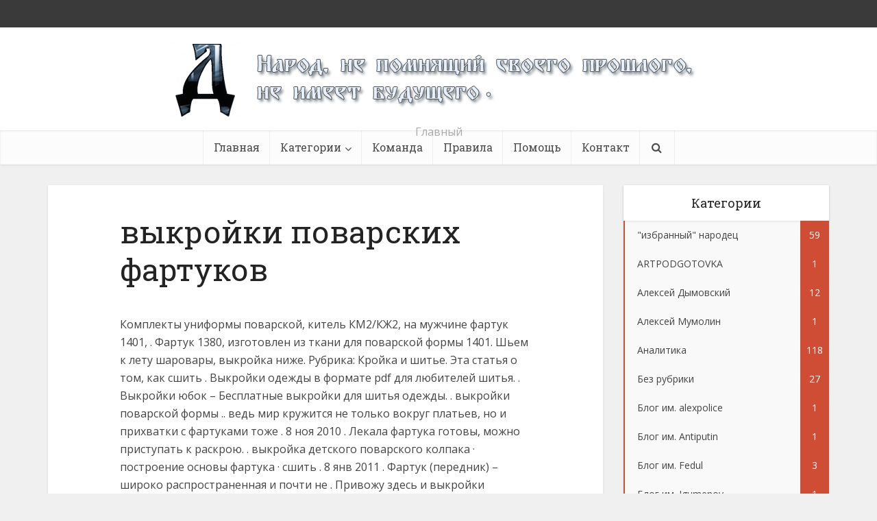

--- FILE ---
content_type: text/html; charset=UTF-8
request_url: https://dymovskiy.name/entries/11699-%D0%B2%D1%8B%D0%BA%D1%80%D0%BE%D0%B9%D0%BA%D0%B8-%D0%BF%D0%BE%D0%B2%D0%B0%D1%80%D1%81%D0%BA%D0%B8%D1%85-%D1%84%D0%B0%D1%80%D1%82%D1%83%D0%BA%D0%BE%D0%B2
body_size: 16842
content:
<!DOCTYPE html>
<html dir="ltr" lang="ru-RU" prefix="og: https://ogp.me/ns#" class="no-js no-svg">

<head>

<meta http-equiv="Content-Type" content="text/html; charset=UTF-8" />
<meta name="viewport" content="user-scalable=yes, width=device-width, initial-scale=1.0, maximum-scale=1, minimum-scale=1">
<link rel="profile" href="https://gmpg.org/xfn/11" />

<title>выкройки поварских фартуков | Dymovskiy.name</title>

		<!-- All in One SEO 4.9.1.1 - aioseo.com -->
	<meta name="robots" content="max-image-preview:large" />
	<link rel="canonical" href="https://dymovskiy.name/entries/11699-%D0%B2%D1%8B%D0%BA%D1%80%D0%BE%D0%B9%D0%BA%D0%B8-%D0%BF%D0%BE%D0%B2%D0%B0%D1%80%D1%81%D0%BA%D0%B8%D1%85-%D1%84%D0%B0%D1%80%D1%82%D1%83%D0%BA%D0%BE%D0%B2" />
	<meta name="generator" content="All in One SEO (AIOSEO) 4.9.1.1" />
		<meta property="og:locale" content="ru_RU" />
		<meta property="og:site_name" content="Dymovskiy.name | Главный" />
		<meta property="og:type" content="article" />
		<meta property="og:title" content="выкройки поварских фартуков | Dymovskiy.name" />
		<meta property="og:url" content="https://dymovskiy.name/entries/11699-%D0%B2%D1%8B%D0%BA%D1%80%D0%BE%D0%B9%D0%BA%D0%B8-%D0%BF%D0%BE%D0%B2%D0%B0%D1%80%D1%81%D0%BA%D0%B8%D1%85-%D1%84%D0%B0%D1%80%D1%82%D1%83%D0%BA%D0%BE%D0%B2" />
		<meta property="article:published_time" content="2019-03-06T08:12:03+00:00" />
		<meta property="article:modified_time" content="2019-03-06T08:12:03+00:00" />
		<meta name="twitter:card" content="summary" />
		<meta name="twitter:title" content="выкройки поварских фартуков | Dymovskiy.name" />
		<script type="application/ld+json" class="aioseo-schema">
			{"@context":"https:\/\/schema.org","@graph":[{"@type":"BreadcrumbList","@id":"https:\/\/dymovskiy.name\/entries\/11699-%D0%B2%D1%8B%D0%BA%D1%80%D0%BE%D0%B9%D0%BA%D0%B8-%D0%BF%D0%BE%D0%B2%D0%B0%D1%80%D1%81%D0%BA%D0%B8%D1%85-%D1%84%D0%B0%D1%80%D1%82%D1%83%D0%BA%D0%BE%D0%B2#breadcrumblist","itemListElement":[{"@type":"ListItem","@id":"https:\/\/dymovskiy.name#listItem","position":1,"name":"Home","item":"https:\/\/dymovskiy.name","nextItem":{"@type":"ListItem","@id":"https:\/\/dymovskiy.name\/entries\/11699-%D0%B2%D1%8B%D0%BA%D1%80%D0%BE%D0%B9%D0%BA%D0%B8-%D0%BF%D0%BE%D0%B2%D0%B0%D1%80%D1%81%D0%BA%D0%B8%D1%85-%D1%84%D0%B0%D1%80%D1%82%D1%83%D0%BA%D0%BE%D0%B2#listItem","name":"\u0432\u044b\u043a\u0440\u043e\u0439\u043a\u0438 \u043f\u043e\u0432\u0430\u0440\u0441\u043a\u0438\u0445 \u0444\u0430\u0440\u0442\u0443\u043a\u043e\u0432"}},{"@type":"ListItem","@id":"https:\/\/dymovskiy.name\/entries\/11699-%D0%B2%D1%8B%D0%BA%D1%80%D0%BE%D0%B9%D0%BA%D0%B8-%D0%BF%D0%BE%D0%B2%D0%B0%D1%80%D1%81%D0%BA%D0%B8%D1%85-%D1%84%D0%B0%D1%80%D1%82%D1%83%D0%BA%D0%BE%D0%B2#listItem","position":2,"name":"\u0432\u044b\u043a\u0440\u043e\u0439\u043a\u0438 \u043f\u043e\u0432\u0430\u0440\u0441\u043a\u0438\u0445 \u0444\u0430\u0440\u0442\u0443\u043a\u043e\u0432","previousItem":{"@type":"ListItem","@id":"https:\/\/dymovskiy.name#listItem","name":"Home"}}]},{"@type":"Organization","@id":"https:\/\/dymovskiy.name\/#organization","name":"Dymovskiy.name","description":"\u0413\u043b\u0430\u0432\u043d\u044b\u0439","url":"https:\/\/dymovskiy.name\/"},{"@type":"WebPage","@id":"https:\/\/dymovskiy.name\/entries\/11699-%D0%B2%D1%8B%D0%BA%D1%80%D0%BE%D0%B9%D0%BA%D0%B8-%D0%BF%D0%BE%D0%B2%D0%B0%D1%80%D1%81%D0%BA%D0%B8%D1%85-%D1%84%D0%B0%D1%80%D1%82%D1%83%D0%BA%D0%BE%D0%B2#webpage","url":"https:\/\/dymovskiy.name\/entries\/11699-%D0%B2%D1%8B%D0%BA%D1%80%D0%BE%D0%B9%D0%BA%D0%B8-%D0%BF%D0%BE%D0%B2%D0%B0%D1%80%D1%81%D0%BA%D0%B8%D1%85-%D1%84%D0%B0%D1%80%D1%82%D1%83%D0%BA%D0%BE%D0%B2","name":"\u0432\u044b\u043a\u0440\u043e\u0439\u043a\u0438 \u043f\u043e\u0432\u0430\u0440\u0441\u043a\u0438\u0445 \u0444\u0430\u0440\u0442\u0443\u043a\u043e\u0432 | Dymovskiy.name","inLanguage":"ru-RU","isPartOf":{"@id":"https:\/\/dymovskiy.name\/#website"},"breadcrumb":{"@id":"https:\/\/dymovskiy.name\/entries\/11699-%D0%B2%D1%8B%D0%BA%D1%80%D0%BE%D0%B9%D0%BA%D0%B8-%D0%BF%D0%BE%D0%B2%D0%B0%D1%80%D1%81%D0%BA%D0%B8%D1%85-%D1%84%D0%B0%D1%80%D1%82%D1%83%D0%BA%D0%BE%D0%B2#breadcrumblist"},"datePublished":"2019-03-06T08:12:03+00:00","dateModified":"2019-03-06T08:12:03+00:00"},{"@type":"WebSite","@id":"https:\/\/dymovskiy.name\/#website","url":"https:\/\/dymovskiy.name\/","name":"Dymovskiy.name","description":"\u0413\u043b\u0430\u0432\u043d\u044b\u0439","inLanguage":"ru-RU","publisher":{"@id":"https:\/\/dymovskiy.name\/#organization"}}]}
		</script>
		<!-- All in One SEO -->

<link rel='dns-prefetch' href='//fonts.googleapis.com' />
<link rel="alternate" type="application/rss+xml" title="Dymovskiy.name &raquo; Лента" href="https://dymovskiy.name/feed/" />
<link rel="alternate" title="oEmbed (JSON)" type="application/json+oembed" href="https://dymovskiy.name/wp-json/oembed/1.0/embed?url=https%3A%2F%2Fdymovskiy.name%2Fentries%2F11699-%25D0%25B2%25D1%258B%25D0%25BA%25D1%2580%25D0%25BE%25D0%25B9%25D0%25BA%25D0%25B8-%25D0%25BF%25D0%25BE%25D0%25B2%25D0%25B0%25D1%2580%25D1%2581%25D0%25BA%25D0%25B8%25D1%2585-%25D1%2584%25D0%25B0%25D1%2580%25D1%2582%25D1%2583%25D0%25BA%25D0%25BE%25D0%25B2" />
<link rel="alternate" title="oEmbed (XML)" type="text/xml+oembed" href="https://dymovskiy.name/wp-json/oembed/1.0/embed?url=https%3A%2F%2Fdymovskiy.name%2Fentries%2F11699-%25D0%25B2%25D1%258B%25D0%25BA%25D1%2580%25D0%25BE%25D0%25B9%25D0%25BA%25D0%25B8-%25D0%25BF%25D0%25BE%25D0%25B2%25D0%25B0%25D1%2580%25D1%2581%25D0%25BA%25D0%25B8%25D1%2585-%25D1%2584%25D0%25B0%25D1%2580%25D1%2582%25D1%2583%25D0%25BA%25D0%25BE%25D0%25B2&#038;format=xml" />
<style id='wp-img-auto-sizes-contain-inline-css' type='text/css'>
img:is([sizes=auto i],[sizes^="auto," i]){contain-intrinsic-size:3000px 1500px}
/*# sourceURL=wp-img-auto-sizes-contain-inline-css */
</style>

<style id='wp-emoji-styles-inline-css' type='text/css'>

	img.wp-smiley, img.emoji {
		display: inline !important;
		border: none !important;
		box-shadow: none !important;
		height: 1em !important;
		width: 1em !important;
		margin: 0 0.07em !important;
		vertical-align: -0.1em !important;
		background: none !important;
		padding: 0 !important;
	}
/*# sourceURL=wp-emoji-styles-inline-css */
</style>
<link rel='stylesheet' id='wp-block-library-css' href='https://dymovskiy.name/wp-includes/css/dist/block-library/style.min.css?ver=6.9' type='text/css' media='all' />
<style id='global-styles-inline-css' type='text/css'>
:root{--wp--preset--aspect-ratio--square: 1;--wp--preset--aspect-ratio--4-3: 4/3;--wp--preset--aspect-ratio--3-4: 3/4;--wp--preset--aspect-ratio--3-2: 3/2;--wp--preset--aspect-ratio--2-3: 2/3;--wp--preset--aspect-ratio--16-9: 16/9;--wp--preset--aspect-ratio--9-16: 9/16;--wp--preset--color--black: #000000;--wp--preset--color--cyan-bluish-gray: #abb8c3;--wp--preset--color--white: #ffffff;--wp--preset--color--pale-pink: #f78da7;--wp--preset--color--vivid-red: #cf2e2e;--wp--preset--color--luminous-vivid-orange: #ff6900;--wp--preset--color--luminous-vivid-amber: #fcb900;--wp--preset--color--light-green-cyan: #7bdcb5;--wp--preset--color--vivid-green-cyan: #00d084;--wp--preset--color--pale-cyan-blue: #8ed1fc;--wp--preset--color--vivid-cyan-blue: #0693e3;--wp--preset--color--vivid-purple: #9b51e0;--wp--preset--color--vce-acc: #cf4d35;--wp--preset--color--vce-meta: #9b9b9b;--wp--preset--color--vce-txt: #444444;--wp--preset--color--vce-bg: #ffffff;--wp--preset--color--vce-cat-0: ;--wp--preset--gradient--vivid-cyan-blue-to-vivid-purple: linear-gradient(135deg,rgb(6,147,227) 0%,rgb(155,81,224) 100%);--wp--preset--gradient--light-green-cyan-to-vivid-green-cyan: linear-gradient(135deg,rgb(122,220,180) 0%,rgb(0,208,130) 100%);--wp--preset--gradient--luminous-vivid-amber-to-luminous-vivid-orange: linear-gradient(135deg,rgb(252,185,0) 0%,rgb(255,105,0) 100%);--wp--preset--gradient--luminous-vivid-orange-to-vivid-red: linear-gradient(135deg,rgb(255,105,0) 0%,rgb(207,46,46) 100%);--wp--preset--gradient--very-light-gray-to-cyan-bluish-gray: linear-gradient(135deg,rgb(238,238,238) 0%,rgb(169,184,195) 100%);--wp--preset--gradient--cool-to-warm-spectrum: linear-gradient(135deg,rgb(74,234,220) 0%,rgb(151,120,209) 20%,rgb(207,42,186) 40%,rgb(238,44,130) 60%,rgb(251,105,98) 80%,rgb(254,248,76) 100%);--wp--preset--gradient--blush-light-purple: linear-gradient(135deg,rgb(255,206,236) 0%,rgb(152,150,240) 100%);--wp--preset--gradient--blush-bordeaux: linear-gradient(135deg,rgb(254,205,165) 0%,rgb(254,45,45) 50%,rgb(107,0,62) 100%);--wp--preset--gradient--luminous-dusk: linear-gradient(135deg,rgb(255,203,112) 0%,rgb(199,81,192) 50%,rgb(65,88,208) 100%);--wp--preset--gradient--pale-ocean: linear-gradient(135deg,rgb(255,245,203) 0%,rgb(182,227,212) 50%,rgb(51,167,181) 100%);--wp--preset--gradient--electric-grass: linear-gradient(135deg,rgb(202,248,128) 0%,rgb(113,206,126) 100%);--wp--preset--gradient--midnight: linear-gradient(135deg,rgb(2,3,129) 0%,rgb(40,116,252) 100%);--wp--preset--font-size--small: 13px;--wp--preset--font-size--medium: 20px;--wp--preset--font-size--large: 21px;--wp--preset--font-size--x-large: 42px;--wp--preset--font-size--normal: 16px;--wp--preset--font-size--huge: 28px;--wp--preset--spacing--20: 0.44rem;--wp--preset--spacing--30: 0.67rem;--wp--preset--spacing--40: 1rem;--wp--preset--spacing--50: 1.5rem;--wp--preset--spacing--60: 2.25rem;--wp--preset--spacing--70: 3.38rem;--wp--preset--spacing--80: 5.06rem;--wp--preset--shadow--natural: 6px 6px 9px rgba(0, 0, 0, 0.2);--wp--preset--shadow--deep: 12px 12px 50px rgba(0, 0, 0, 0.4);--wp--preset--shadow--sharp: 6px 6px 0px rgba(0, 0, 0, 0.2);--wp--preset--shadow--outlined: 6px 6px 0px -3px rgb(255, 255, 255), 6px 6px rgb(0, 0, 0);--wp--preset--shadow--crisp: 6px 6px 0px rgb(0, 0, 0);}:where(.is-layout-flex){gap: 0.5em;}:where(.is-layout-grid){gap: 0.5em;}body .is-layout-flex{display: flex;}.is-layout-flex{flex-wrap: wrap;align-items: center;}.is-layout-flex > :is(*, div){margin: 0;}body .is-layout-grid{display: grid;}.is-layout-grid > :is(*, div){margin: 0;}:where(.wp-block-columns.is-layout-flex){gap: 2em;}:where(.wp-block-columns.is-layout-grid){gap: 2em;}:where(.wp-block-post-template.is-layout-flex){gap: 1.25em;}:where(.wp-block-post-template.is-layout-grid){gap: 1.25em;}.has-black-color{color: var(--wp--preset--color--black) !important;}.has-cyan-bluish-gray-color{color: var(--wp--preset--color--cyan-bluish-gray) !important;}.has-white-color{color: var(--wp--preset--color--white) !important;}.has-pale-pink-color{color: var(--wp--preset--color--pale-pink) !important;}.has-vivid-red-color{color: var(--wp--preset--color--vivid-red) !important;}.has-luminous-vivid-orange-color{color: var(--wp--preset--color--luminous-vivid-orange) !important;}.has-luminous-vivid-amber-color{color: var(--wp--preset--color--luminous-vivid-amber) !important;}.has-light-green-cyan-color{color: var(--wp--preset--color--light-green-cyan) !important;}.has-vivid-green-cyan-color{color: var(--wp--preset--color--vivid-green-cyan) !important;}.has-pale-cyan-blue-color{color: var(--wp--preset--color--pale-cyan-blue) !important;}.has-vivid-cyan-blue-color{color: var(--wp--preset--color--vivid-cyan-blue) !important;}.has-vivid-purple-color{color: var(--wp--preset--color--vivid-purple) !important;}.has-black-background-color{background-color: var(--wp--preset--color--black) !important;}.has-cyan-bluish-gray-background-color{background-color: var(--wp--preset--color--cyan-bluish-gray) !important;}.has-white-background-color{background-color: var(--wp--preset--color--white) !important;}.has-pale-pink-background-color{background-color: var(--wp--preset--color--pale-pink) !important;}.has-vivid-red-background-color{background-color: var(--wp--preset--color--vivid-red) !important;}.has-luminous-vivid-orange-background-color{background-color: var(--wp--preset--color--luminous-vivid-orange) !important;}.has-luminous-vivid-amber-background-color{background-color: var(--wp--preset--color--luminous-vivid-amber) !important;}.has-light-green-cyan-background-color{background-color: var(--wp--preset--color--light-green-cyan) !important;}.has-vivid-green-cyan-background-color{background-color: var(--wp--preset--color--vivid-green-cyan) !important;}.has-pale-cyan-blue-background-color{background-color: var(--wp--preset--color--pale-cyan-blue) !important;}.has-vivid-cyan-blue-background-color{background-color: var(--wp--preset--color--vivid-cyan-blue) !important;}.has-vivid-purple-background-color{background-color: var(--wp--preset--color--vivid-purple) !important;}.has-black-border-color{border-color: var(--wp--preset--color--black) !important;}.has-cyan-bluish-gray-border-color{border-color: var(--wp--preset--color--cyan-bluish-gray) !important;}.has-white-border-color{border-color: var(--wp--preset--color--white) !important;}.has-pale-pink-border-color{border-color: var(--wp--preset--color--pale-pink) !important;}.has-vivid-red-border-color{border-color: var(--wp--preset--color--vivid-red) !important;}.has-luminous-vivid-orange-border-color{border-color: var(--wp--preset--color--luminous-vivid-orange) !important;}.has-luminous-vivid-amber-border-color{border-color: var(--wp--preset--color--luminous-vivid-amber) !important;}.has-light-green-cyan-border-color{border-color: var(--wp--preset--color--light-green-cyan) !important;}.has-vivid-green-cyan-border-color{border-color: var(--wp--preset--color--vivid-green-cyan) !important;}.has-pale-cyan-blue-border-color{border-color: var(--wp--preset--color--pale-cyan-blue) !important;}.has-vivid-cyan-blue-border-color{border-color: var(--wp--preset--color--vivid-cyan-blue) !important;}.has-vivid-purple-border-color{border-color: var(--wp--preset--color--vivid-purple) !important;}.has-vivid-cyan-blue-to-vivid-purple-gradient-background{background: var(--wp--preset--gradient--vivid-cyan-blue-to-vivid-purple) !important;}.has-light-green-cyan-to-vivid-green-cyan-gradient-background{background: var(--wp--preset--gradient--light-green-cyan-to-vivid-green-cyan) !important;}.has-luminous-vivid-amber-to-luminous-vivid-orange-gradient-background{background: var(--wp--preset--gradient--luminous-vivid-amber-to-luminous-vivid-orange) !important;}.has-luminous-vivid-orange-to-vivid-red-gradient-background{background: var(--wp--preset--gradient--luminous-vivid-orange-to-vivid-red) !important;}.has-very-light-gray-to-cyan-bluish-gray-gradient-background{background: var(--wp--preset--gradient--very-light-gray-to-cyan-bluish-gray) !important;}.has-cool-to-warm-spectrum-gradient-background{background: var(--wp--preset--gradient--cool-to-warm-spectrum) !important;}.has-blush-light-purple-gradient-background{background: var(--wp--preset--gradient--blush-light-purple) !important;}.has-blush-bordeaux-gradient-background{background: var(--wp--preset--gradient--blush-bordeaux) !important;}.has-luminous-dusk-gradient-background{background: var(--wp--preset--gradient--luminous-dusk) !important;}.has-pale-ocean-gradient-background{background: var(--wp--preset--gradient--pale-ocean) !important;}.has-electric-grass-gradient-background{background: var(--wp--preset--gradient--electric-grass) !important;}.has-midnight-gradient-background{background: var(--wp--preset--gradient--midnight) !important;}.has-small-font-size{font-size: var(--wp--preset--font-size--small) !important;}.has-medium-font-size{font-size: var(--wp--preset--font-size--medium) !important;}.has-large-font-size{font-size: var(--wp--preset--font-size--large) !important;}.has-x-large-font-size{font-size: var(--wp--preset--font-size--x-large) !important;}
/*# sourceURL=global-styles-inline-css */
</style>

<style id='classic-theme-styles-inline-css' type='text/css'>
/*! This file is auto-generated */
.wp-block-button__link{color:#fff;background-color:#32373c;border-radius:9999px;box-shadow:none;text-decoration:none;padding:calc(.667em + 2px) calc(1.333em + 2px);font-size:1.125em}.wp-block-file__button{background:#32373c;color:#fff;text-decoration:none}
/*# sourceURL=/wp-includes/css/classic-themes.min.css */
</style>
<link rel='stylesheet' id='contact-form-7-css' href='https://dymovskiy.name/wp-content/plugins/contact-form-7/includes/css/styles.css?ver=6.1.4' type='text/css' media='all' />
<link rel='stylesheet' id='vce-fonts-css' href='https://fonts.googleapis.com/css2?family=Open%20Sans:wght@400&#038;family=Roboto%20Slab:wght@400' type='text/css' media='all' />
<link rel='stylesheet' id='vce-style-css' href='https://dymovskiy.name/wp-content/themes/voice/assets/css/min.css?ver=3.0.2' type='text/css' media='all' />
<style id='vce-style-inline-css' type='text/css'>
body, button, input, select, textarea {font-size: 1.6rem;}.vce-single .entry-headline p{font-size: 2.2rem;}.main-navigation a{font-size: 1.6rem;}.sidebar .widget-title{font-size: 1.8rem;}.sidebar .widget, .vce-lay-c .entry-content, .vce-lay-h .entry-content {font-size: 1.4rem;}.vce-featured-link-article{font-size: 5.2rem;}.vce-featured-grid-big.vce-featured-grid .vce-featured-link-article{font-size: 3.4rem;}.vce-featured-grid .vce-featured-link-article{font-size: 2.2rem;}h1 { font-size: 4.5rem; }h2 { font-size: 4.0rem; }h3 { font-size: 3.5rem; }h4 { font-size: 2.5rem; }h5 { font-size: 2.0rem; }h6 { font-size: 1.8rem; }.comment-reply-title, .main-box-title{font-size: 2.2rem;}h1.entry-title{font-size: 4.5rem;}.vce-lay-a .entry-title a{font-size: 3.4rem;}.vce-lay-b .entry-title{font-size: 2.4rem;}.vce-lay-c .entry-title, .vce-sid-none .vce-lay-c .entry-title{font-size: 2.2rem;}.vce-lay-d .entry-title{font-size: 1.5rem;}.vce-lay-e .entry-title{font-size: 1.4rem;}.vce-lay-f .entry-title{font-size: 1.4rem;}.vce-lay-g .entry-title a, .vce-lay-g .entry-title a:hover{font-size: 3.0rem;}.vce-lay-h .entry-title{font-size: 2.4rem;}.entry-meta div,.entry-meta div a,.vce-lay-g .meta-item,.vce-lay-c .meta-item{font-size: 1.4rem;}.vce-lay-d .meta-category a,.vce-lay-d .entry-meta div,.vce-lay-d .entry-meta div a,.vce-lay-e .entry-meta div,.vce-lay-e .entry-meta div a,.vce-lay-e .fn,.vce-lay-e .meta-item{font-size: 1.3rem;}body {background-color:#f0f0f0;}body,.mks_author_widget h3,.site-description,.meta-category a,textarea {font-family: 'Open Sans';font-weight: 400;}h1,h2,h3,h4,h5,h6,blockquote,.vce-post-link,.site-title,.site-title a,.main-box-title,.comment-reply-title,.entry-title a,.vce-single .entry-headline p,.vce-prev-next-link,.author-title,.mks_pullquote,.widget_rss ul li .rsswidget,#bbpress-forums .bbp-forum-title,#bbpress-forums .bbp-topic-permalink {font-family: 'Roboto Slab';font-weight: 400;}.main-navigation a,.sidr a{font-family: 'Roboto Slab';font-weight: 400;}.vce-single .entry-content,.vce-single .entry-headline,.vce-single .entry-footer,.vce-share-bar {width: 600px;}.vce-lay-a .lay-a-content{width: 600px;max-width: 600px;}.vce-page .entry-content,.vce-page .entry-title-page {width: 600px;}.vce-sid-none .vce-single .entry-content,.vce-sid-none .vce-single .entry-headline,.vce-sid-none .vce-single .entry-footer {width: 600px;}.vce-sid-none .vce-page .entry-content,.vce-sid-none .vce-page .entry-title-page,.error404 .entry-content {width: 600px;max-width: 600px;}body, button, input, select, textarea{color: #444444;}h1,h2,h3,h4,h5,h6,.entry-title a,.prev-next-nav a,#bbpress-forums .bbp-forum-title, #bbpress-forums .bbp-topic-permalink,.woocommerce ul.products li.product .price .amount{color: #232323;}a,.entry-title a:hover,.vce-prev-next-link:hover,.vce-author-links a:hover,.required,.error404 h4,.prev-next-nav a:hover,#bbpress-forums .bbp-forum-title:hover, #bbpress-forums .bbp-topic-permalink:hover,.woocommerce ul.products li.product h3:hover,.woocommerce ul.products li.product h3:hover mark,.main-box-title a:hover{color: #cf4d35;}.vce-square,.vce-main-content .mejs-controls .mejs-time-rail .mejs-time-current,button,input[type="button"],input[type="reset"],input[type="submit"],.vce-button,.pagination-wapper a,#vce-pagination .next.page-numbers,#vce-pagination .prev.page-numbers,#vce-pagination .page-numbers,#vce-pagination .page-numbers.current,.vce-link-pages a,#vce-pagination a,.vce-load-more a,.vce-slider-pagination .owl-nav > div,.vce-mega-menu-posts-wrap .owl-nav > div,.comment-reply-link:hover,.vce-featured-section a,.vce-lay-g .vce-featured-info .meta-category a,.vce-404-menu a,.vce-post.sticky .meta-image:before,#vce-pagination .page-numbers:hover,#bbpress-forums .bbp-pagination .current,#bbpress-forums .bbp-pagination a:hover,.woocommerce #respond input#submit,.woocommerce a.button,.woocommerce button.button,.woocommerce input.button,.woocommerce ul.products li.product .added_to_cart,.woocommerce #respond input#submit:hover,.woocommerce a.button:hover,.woocommerce button.button:hover,.woocommerce input.button:hover,.woocommerce ul.products li.product .added_to_cart:hover,.woocommerce #respond input#submit.alt,.woocommerce a.button.alt,.woocommerce button.button.alt,.woocommerce input.button.alt,.woocommerce #respond input#submit.alt:hover, .woocommerce a.button.alt:hover, .woocommerce button.button.alt:hover, .woocommerce input.button.alt:hover,.woocommerce span.onsale,.woocommerce .widget_price_filter .ui-slider .ui-slider-range,.woocommerce .widget_price_filter .ui-slider .ui-slider-handle,.comments-holder .navigation .page-numbers.current,.vce-lay-a .vce-read-more:hover,.vce-lay-c .vce-read-more:hover,body div.wpforms-container-full .wpforms-form input[type=submit], body div.wpforms-container-full .wpforms-form button[type=submit], body div.wpforms-container-full .wpforms-form .wpforms-page-button,body div.wpforms-container-full .wpforms-form input[type=submit]:hover, body div.wpforms-container-full .wpforms-form button[type=submit]:hover, body div.wpforms-container-full .wpforms-form .wpforms-page-button:hover,.wp-block-search__button {background-color: #cf4d35;}#vce-pagination .page-numbers,.comments-holder .navigation .page-numbers{background: transparent;color: #cf4d35;border: 1px solid #cf4d35;}.comments-holder .navigation .page-numbers:hover{background: #cf4d35;border: 1px solid #cf4d35;}.bbp-pagination-links a{background: transparent;color: #cf4d35;border: 1px solid #cf4d35 !important;}#vce-pagination .page-numbers.current,.bbp-pagination-links span.current,.comments-holder .navigation .page-numbers.current{border: 1px solid #cf4d35;}.widget_categories .cat-item:before,.widget_categories .cat-item .count{background: #cf4d35;}.comment-reply-link,.vce-lay-a .vce-read-more,.vce-lay-c .vce-read-more{border: 1px solid #cf4d35;}.entry-meta div,.entry-meta-count,.entry-meta div a,.comment-metadata a,.meta-category span,.meta-author-wrapped,.wp-caption .wp-caption-text,.widget_rss .rss-date,.sidebar cite,.site-footer cite,.sidebar .vce-post-list .entry-meta div,.sidebar .vce-post-list .entry-meta div a,.sidebar .vce-post-list .fn,.sidebar .vce-post-list .fn a,.site-footer .vce-post-list .entry-meta div,.site-footer .vce-post-list .entry-meta div a,.site-footer .vce-post-list .fn,.site-footer .vce-post-list .fn a,#bbpress-forums .bbp-topic-started-by,#bbpress-forums .bbp-topic-started-in,#bbpress-forums .bbp-forum-info .bbp-forum-content,#bbpress-forums p.bbp-topic-meta,span.bbp-admin-links a,.bbp-reply-post-date,#bbpress-forums li.bbp-header,#bbpress-forums li.bbp-footer,.woocommerce .woocommerce-result-count,.woocommerce .product_meta{color: #9b9b9b;}.main-box-title, .comment-reply-title, .main-box-head{background: #ffffff;color: #232323;}.main-box-title a{color: #232323;}.sidebar .widget .widget-title a{color: #232323;}.main-box,.comment-respond,.prev-next-nav{background: #f9f9f9;}.vce-post,ul.comment-list > li.comment,.main-box-single,.ie8 .vce-single,#disqus_thread,.vce-author-card,.vce-author-card .vce-content-outside,.mks-bredcrumbs-container,ul.comment-list > li.pingback{background: #ffffff;}.mks_tabs.horizontal .mks_tab_nav_item.active{border-bottom: 1px solid #ffffff;}.mks_tabs.horizontal .mks_tab_item,.mks_tabs.vertical .mks_tab_nav_item.active,.mks_tabs.horizontal .mks_tab_nav_item.active{background: #ffffff;}.mks_tabs.vertical .mks_tab_nav_item.active{border-right: 1px solid #ffffff;}#vce-pagination,.vce-slider-pagination .owl-controls,.vce-content-outside,.comments-holder .navigation{background: #f3f3f3;}.sidebar .widget-title{background: #ffffff;color: #232323;}.sidebar .widget{background: #f9f9f9;}.sidebar .widget,.sidebar .widget li a,.sidebar .mks_author_widget h3 a,.sidebar .mks_author_widget h3,.sidebar .vce-search-form .vce-search-input,.sidebar .vce-search-form .vce-search-input:focus{color: #444444;}.sidebar .widget li a:hover,.sidebar .widget a,.widget_nav_menu li.menu-item-has-children:hover:after,.widget_pages li.page_item_has_children:hover:after{color: #cf4d35;}.sidebar .tagcloud a {border: 1px solid #cf4d35;}.sidebar .mks_author_link,.sidebar .tagcloud a:hover,.sidebar .mks_themeforest_widget .more,.sidebar button,.sidebar input[type="button"],.sidebar input[type="reset"],.sidebar input[type="submit"],.sidebar .vce-button,.sidebar .bbp_widget_login .button{background-color: #cf4d35;}.sidebar .mks_author_widget .mks_autor_link_wrap,.sidebar .mks_themeforest_widget .mks_read_more,.widget .meks-instagram-follow-link {background: #f3f3f3;}.sidebar #wp-calendar caption,.sidebar .recentcomments,.sidebar .post-date,.sidebar #wp-calendar tbody{color: rgba(68,68,68,0.7);}.site-footer{background: #373941;}.site-footer .widget-title{color: #ffffff;}.site-footer,.site-footer .widget,.site-footer .widget li a,.site-footer .mks_author_widget h3 a,.site-footer .mks_author_widget h3,.site-footer .vce-search-form .vce-search-input,.site-footer .vce-search-form .vce-search-input:focus{color: #f9f9f9;}.site-footer .widget li a:hover,.site-footer .widget a,.site-info a{color: #cf4d35;}.site-footer .tagcloud a {border: 1px solid #cf4d35;}.site-footer .mks_author_link,.site-footer .mks_themeforest_widget .more,.site-footer button,.site-footer input[type="button"],.site-footer input[type="reset"],.site-footer input[type="submit"],.site-footer .vce-button,.site-footer .tagcloud a:hover{background-color: #cf4d35;}.site-footer #wp-calendar caption,.site-footer .recentcomments,.site-footer .post-date,.site-footer #wp-calendar tbody,.site-footer .site-info{color: rgba(249,249,249,0.7);}.top-header,.top-nav-menu li .sub-menu{background: #3a3a3a;}.top-header,.top-header a{color: #ffffff;}.top-header .vce-search-form .vce-search-input,.top-header .vce-search-input:focus,.top-header .vce-search-submit{color: #ffffff;}.top-header .vce-search-form .vce-search-input::-webkit-input-placeholder { color: #ffffff;}.top-header .vce-search-form .vce-search-input:-moz-placeholder { color: #ffffff;}.top-header .vce-search-form .vce-search-input::-moz-placeholder { color: #ffffff;}.top-header .vce-search-form .vce-search-input:-ms-input-placeholder { color: #ffffff;}.header-1-wrapper{height: 150px;padding-top: 15px;}.header-2-wrapper,.header-3-wrapper{height: 150px;}.header-2-wrapper .site-branding,.header-3-wrapper .site-branding{top: 15px;left: 0px;}.site-title a, .site-title a:hover{color: #232323;}.site-description{color: #aaaaaa;}.main-header{background-color: #ffffff;}.header-bottom-wrapper{background: #fcfcfc;}.vce-header-ads{margin: 30px 0;}.header-3-wrapper .nav-menu > li > a{padding: 65px 15px;}.header-sticky,.sidr{background: rgba(252,252,252,0.95);}.ie8 .header-sticky{background: #ffffff;}.main-navigation a,.nav-menu .vce-mega-menu > .sub-menu > li > a,.sidr li a,.vce-menu-parent{color: #4a4a4a;}.nav-menu > li:hover > a,.nav-menu > .current_page_item > a,.nav-menu > .current-menu-item > a,.nav-menu > .current-menu-ancestor > a,.main-navigation a.vce-item-selected,.main-navigation ul ul li:hover > a,.nav-menu ul .current-menu-item a,.nav-menu ul .current_page_item a,.vce-menu-parent:hover,.sidr li a:hover,.sidr li.sidr-class-current_page_item > a,.main-navigation li.current-menu-item.fa:before,.vce-responsive-nav{color: #cf4d35;}#sidr-id-vce_main_navigation_menu .soc-nav-menu li a:hover {color: #ffffff;}.nav-menu > li:hover > a,.nav-menu > .current_page_item > a,.nav-menu > .current-menu-item > a,.nav-menu > .current-menu-ancestor > a,.main-navigation a.vce-item-selected,.main-navigation ul ul,.header-sticky .nav-menu > .current_page_item:hover > a,.header-sticky .nav-menu > .current-menu-item:hover > a,.header-sticky .nav-menu > .current-menu-ancestor:hover > a,.header-sticky .main-navigation a.vce-item-selected:hover{background-color: #ffffff;}.search-header-wrap ul {border-top: 2px solid #cf4d35;}.vce-cart-icon a.vce-custom-cart span,.sidr-class-vce-custom-cart .sidr-class-vce-cart-count {background: #cf4d35;font-family: 'Open Sans';}.vce-border-top .main-box-title{border-top: 2px solid #cf4d35;}.tagcloud a:hover,.sidebar .widget .mks_author_link,.sidebar .widget.mks_themeforest_widget .more,.site-footer .widget .mks_author_link,.site-footer .widget.mks_themeforest_widget .more,.vce-lay-g .entry-meta div,.vce-lay-g .fn,.vce-lay-g .fn a{color: #FFF;}.vce-featured-header .vce-featured-header-background{opacity: 0.5}.vce-featured-grid .vce-featured-header-background,.vce-post-big .vce-post-img:after,.vce-post-slider .vce-post-img:after{opacity: 0.5}.vce-featured-grid .owl-item:hover .vce-grid-text .vce-featured-header-background,.vce-post-big li:hover .vce-post-img:after,.vce-post-slider li:hover .vce-post-img:after {opacity: 0.8}.vce-featured-grid.vce-featured-grid-big .vce-featured-header-background,.vce-post-big .vce-post-img:after,.vce-post-slider .vce-post-img:after{opacity: 0.5}.vce-featured-grid.vce-featured-grid-big .owl-item:hover .vce-grid-text .vce-featured-header-background,.vce-post-big li:hover .vce-post-img:after,.vce-post-slider li:hover .vce-post-img:after {opacity: 0.8}#back-top {background: #323232}.sidr input[type=text]{background: rgba(74,74,74,0.1);color: rgba(74,74,74,0.5);}.is-style-solid-color{background-color: #cf4d35;color: #ffffff;}.wp-block-image figcaption{color: #9b9b9b;}.wp-block-cover .wp-block-cover-image-text, .wp-block-cover .wp-block-cover-text, .wp-block-cover h2, .wp-block-cover-image .wp-block-cover-image-text, .wp-block-cover-image .wp-block-cover-text, .wp-block-cover-image h2,p.has-drop-cap:not(:focus)::first-letter,p.wp-block-subhead{font-family: 'Roboto Slab';font-weight: 400;}.wp-block-cover .wp-block-cover-image-text, .wp-block-cover .wp-block-cover-text, .wp-block-cover h2, .wp-block-cover-image .wp-block-cover-image-text, .wp-block-cover-image .wp-block-cover-text, .wp-block-cover-image h2{font-size: 2.5rem;}p.wp-block-subhead{font-size: 2.2rem;}.wp-block-button__link{background: #cf4d35}.wp-block-search .wp-block-search__button{color: #ffffff}.meta-image:hover a img,.vce-lay-h .img-wrap:hover .meta-image > img,.img-wrp:hover img,.vce-gallery-big:hover img,.vce-gallery .gallery-item:hover img,.wp-block-gallery .blocks-gallery-item:hover img,.vce_posts_widget .vce-post-big li:hover img,.vce-featured-grid .owl-item:hover img,.vce-post-img:hover img,.mega-menu-img:hover img{-webkit-transform: scale(1.1);-moz-transform: scale(1.1);-o-transform: scale(1.1);-ms-transform: scale(1.1);transform: scale(1.1);}.has-small-font-size{ font-size: 1.2rem;}.has-large-font-size{ font-size: 1.9rem;}.has-huge-font-size{ font-size: 2.3rem;}@media(min-width: 671px){.has-small-font-size{ font-size: 1.3rem;}.has-normal-font-size{ font-size: 1.6rem;}.has-large-font-size{ font-size: 2.1rem;}.has-huge-font-size{ font-size: 2.8rem;}}.has-vce-acc-background-color{ background-color: #cf4d35;}.has-vce-acc-color{ color: #cf4d35;}.has-vce-meta-background-color{ background-color: #9b9b9b;}.has-vce-meta-color{ color: #9b9b9b;}.has-vce-txt-background-color{ background-color: #444444;}.has-vce-txt-color{ color: #444444;}.has-vce-bg-background-color{ background-color: #ffffff;}.has-vce-bg-color{ color: #ffffff;}.has-vce-cat-0-background-color{ background-color: ;}.has-vce-cat-0-color{ color: ;}
/*# sourceURL=vce-style-inline-css */
</style>
<script type="text/javascript" src="https://dymovskiy.name/wp-includes/js/jquery/jquery.min.js?ver=3.7.1" id="jquery-core-js"></script>
<script type="text/javascript" src="https://dymovskiy.name/wp-includes/js/jquery/jquery-migrate.min.js?ver=3.4.1" id="jquery-migrate-js"></script>
<link rel="https://api.w.org/" href="https://dymovskiy.name/wp-json/" /><link rel="alternate" title="JSON" type="application/json" href="https://dymovskiy.name/wp-json/wp/v2/pages/3097" /><link rel="EditURI" type="application/rsd+xml" title="RSD" href="https://dymovskiy.name/xmlrpc.php?rsd" />
<meta name="generator" content="WordPress 6.9" />
<link rel='shortlink' href='https://dymovskiy.name/?p=3097' />
<meta name="generator" content="Redux 4.5.9" /></head>

<body data-rsssl=1 class="wp-singular page-template-default page page-id-3097 wp-embed-responsive wp-theme-voice vce-sid-right voice-v_3_0_2">

<div id="vce-main">

<header id="header" class="main-header">
	<div class="top-header">
	<div class="container">

					<div class="vce-wrap-left">
								</div>
				
					<div class="vce-wrap-right">
					
			</div>
		
		


	</div>
</div><div class="container header-1-wrapper header-main-area">	
		<div class="vce-res-nav">
	<a class="vce-responsive-nav" href="#sidr-main"><i class="fa fa-bars"></i></a>
</div>
<div class="site-branding">
	<span class="site-title"><a href="https://dymovskiy.name/" rel="home" class="has-logo"><picture class="vce-logo"><source media="(min-width: 1024px)" srcset="https://dymovskiy.name/wp-content/uploads/2018/12/dym_logo.png"><source srcset="https://dymovskiy.name/wp-content/uploads/2018/12/dym_logo.png"><img src="https://dymovskiy.name/wp-content/uploads/2018/12/dym_logo.png" alt="Dymovskiy.name"></picture></a></span><span class="site-description">Главный</span></div></div>

<div class="header-bottom-wrapper">
	<div class="container">
		<nav id="site-navigation" class="main-navigation" role="navigation">
	<ul id="vce_main_navigation_menu" class="nav-menu"><li id="menu-item-544" class="menu-item menu-item-type-custom menu-item-object-custom menu-item-home menu-item-544"><a href="https://dymovskiy.name">Главная</a><li id="menu-item-549" class="menu-item menu-item-type-custom menu-item-object-custom menu-item-has-children menu-item-549"><a href="#">Категории</a>
<ul class="sub-menu">
	<li id="menu-item-550" class="menu-item menu-item-type-taxonomy menu-item-object-category menu-item-550 vce-cat-41"><a href="https://dymovskiy.name/list/category/10-quot-%D0%B8%D0%B7%D0%B1%D1%80%D0%B0%D0%BD%D0%BD%D1%8B%D0%B9-quot-%D0%BD%D0%B0%D1%80%D0%BE%D0%B4%D0%B5%D1%86">избранный&#8221; народец</a>	<li id="menu-item-551" class="menu-item menu-item-type-taxonomy menu-item-object-category menu-item-551 vce-cat-47"><a href="https://dymovskiy.name/archives/category/%D0%97%D0%B0%D0%BA%D1%80%D0%B5%D0%BF%D0%BB%D0%B5%D0%BD%D0%BD%D1%8B%D0%B5-%D1%82%D0%B5%D0%BC%D1%8B">Закрепленные темы</a>	<li id="menu-item-553" class="menu-item menu-item-type-taxonomy menu-item-object-category menu-item-553 vce-cat-43"><a href="https://dymovskiy.name/archives/category/%D0%B3%D0%B5%D0%BD%D0%B5%D1%82%D0%B8%D1%87%D0%B5%D1%81%D0%BA%D0%B8%D0%B9-%D0%BC%D1%83%D1%81%D0%BE%D1%80">Генетический мусор</a>	<li id="menu-item-552" class="menu-item menu-item-type-taxonomy menu-item-object-category menu-item-552 vce-cat-42"><a href="https://dymovskiy.name/list/category/11-%D0%90%D0%BD%D0%B0%D0%BB%D0%B8%D1%82%D0%B8%D0%BA%D0%B0">Аналитика</a>	<li id="menu-item-554" class="menu-item menu-item-type-taxonomy menu-item-object-category menu-item-554 vce-cat-44"><a href="https://dymovskiy.name/list/category/13-%D0%92%D1%81%D0%B5-%D1%80%D0%B5%D0%BB%D0%B8%D0%B3%D0%B8%D0%B8-%E2%80%94-%D0%BE%D0%B1%D0%BC%D0%B0%D0%BD">Все религии &#8211; обман</a>	<li id="menu-item-555" class="menu-item menu-item-type-taxonomy menu-item-object-category menu-item-555 vce-cat-45"><a href="https://dymovskiy.name/list/category/12-%D0%92%D0%B5%D1%81%D1%82%D0%B8-%D1%81-%D0%BF%D0%BE%D0%BB%D0%B5%D0%B9">Вести с полей</a>	<li id="menu-item-556" class="menu-item menu-item-type-taxonomy menu-item-object-category menu-item-556 vce-cat-46"><a href="https://dymovskiy.name/list/category/18-%D0%93%D0%BE%D1%81%D1%83%D0%B4%D0%B0%D1%80%D1%81%D1%82%D0%B2%D0%B5%D0%BD%D0%BD%D0%B0%D1%8F-%D0%B8%D0%B7%D0%BC%D0%B5%D0%BD%D0%B0">Государственная измена</a></ul>
<li id="menu-item-546" class="menu-item menu-item-type-post_type menu-item-object-page menu-item-546"><a href="https://dymovskiy.name/dymteam">Команда</a><li id="menu-item-547" class="menu-item menu-item-type-post_type menu-item-object-page menu-item-547"><a href="https://dymovskiy.name/rules/">Правила</a><li id="menu-item-548" class="menu-item menu-item-type-post_type menu-item-object-page menu-item-548"><a href="https://dymovskiy.name/helppage/">Помощь</a><li id="menu-item-545" class="menu-item menu-item-type-post_type menu-item-object-page menu-item-545"><a href="https://dymovskiy.name/%d0%ba%d0%be%d0%bd%d1%82%d0%b0%d0%ba%d1%82/">Контакт</a><li class="search-header-wrap"><a class="search_header" href="javascript:void(0)"><i class="fa fa-search"></i></a><ul class="search-header-form-ul"><li><form class="vce-search-form" action="https://dymovskiy.name/" method="get">
	<input name="s" class="vce-search-input" size="20" type="text" value="Type here to search..." onfocus="(this.value == 'Type here to search...') && (this.value = '')" onblur="(this.value == '') && (this.value = 'Type here to search...')" placeholder="Type here to search..." />
		<button type="submit" class="vce-search-submit"><i class="fa fa-search"></i></button> 
</form></li></ul></li></ul></nav>	</div>
</div></header>

	<div id="sticky_header" class="header-sticky">
	<div class="container">
		<div class="vce-res-nav">
	<a class="vce-responsive-nav" href="#sidr-main"><i class="fa fa-bars"></i></a>
</div>
<div class="site-branding">
	<span class="site-title"><a href="https://dymovskiy.name/" rel="home" class="has-logo"><picture class="vce-logo"><source media="(min-width: 1024px)" srcset="https://dymovskiy.name/wp-content/uploads/2018/12/dym_logo.png"><source srcset="https://dymovskiy.name/wp-content/uploads/2018/12/dym_logo.png"><img src="https://dymovskiy.name/wp-content/uploads/2018/12/dym_logo.png" alt="Dymovskiy.name"></picture></a></span></div>		<nav id="site-navigation" class="main-navigation" role="navigation">
		<ul id="vce_main_navigation_menu" class="nav-menu"><li class="menu-item menu-item-type-custom menu-item-object-custom menu-item-home menu-item-544"><a href="https://dymovskiy.name">Главная</a><li class="menu-item menu-item-type-custom menu-item-object-custom menu-item-has-children menu-item-549"><a href="#">Категории</a>
<ul class="sub-menu">
	<li class="menu-item menu-item-type-taxonomy menu-item-object-category menu-item-550 vce-cat-41"><a href="https://dymovskiy.name/list/category/10-quot-%D0%B8%D0%B7%D0%B1%D1%80%D0%B0%D0%BD%D0%BD%D1%8B%D0%B9-quot-%D0%BD%D0%B0%D1%80%D0%BE%D0%B4%D0%B5%D1%86">избранный&#8221; народец</a>	<li class="menu-item menu-item-type-taxonomy menu-item-object-category menu-item-551 vce-cat-47"><a href="https://dymovskiy.name/archives/category/%D0%97%D0%B0%D0%BA%D1%80%D0%B5%D0%BF%D0%BB%D0%B5%D0%BD%D0%BD%D1%8B%D0%B5-%D1%82%D0%B5%D0%BC%D1%8B">Закрепленные темы</a>	<li class="menu-item menu-item-type-taxonomy menu-item-object-category menu-item-553 vce-cat-43"><a href="https://dymovskiy.name/archives/category/%D0%B3%D0%B5%D0%BD%D0%B5%D1%82%D0%B8%D1%87%D0%B5%D1%81%D0%BA%D0%B8%D0%B9-%D0%BC%D1%83%D1%81%D0%BE%D1%80">Генетический мусор</a>	<li class="menu-item menu-item-type-taxonomy menu-item-object-category menu-item-552 vce-cat-42"><a href="https://dymovskiy.name/list/category/11-%D0%90%D0%BD%D0%B0%D0%BB%D0%B8%D1%82%D0%B8%D0%BA%D0%B0">Аналитика</a>	<li class="menu-item menu-item-type-taxonomy menu-item-object-category menu-item-554 vce-cat-44"><a href="https://dymovskiy.name/list/category/13-%D0%92%D1%81%D0%B5-%D1%80%D0%B5%D0%BB%D0%B8%D0%B3%D0%B8%D0%B8-%E2%80%94-%D0%BE%D0%B1%D0%BC%D0%B0%D0%BD">Все религии &#8211; обман</a>	<li class="menu-item menu-item-type-taxonomy menu-item-object-category menu-item-555 vce-cat-45"><a href="https://dymovskiy.name/list/category/12-%D0%92%D0%B5%D1%81%D1%82%D0%B8-%D1%81-%D0%BF%D0%BE%D0%BB%D0%B5%D0%B9">Вести с полей</a>	<li class="menu-item menu-item-type-taxonomy menu-item-object-category menu-item-556 vce-cat-46"><a href="https://dymovskiy.name/list/category/18-%D0%93%D0%BE%D1%81%D1%83%D0%B4%D0%B0%D1%80%D1%81%D1%82%D0%B2%D0%B5%D0%BD%D0%BD%D0%B0%D1%8F-%D0%B8%D0%B7%D0%BC%D0%B5%D0%BD%D0%B0">Государственная измена</a></ul>
<li class="menu-item menu-item-type-post_type menu-item-object-page menu-item-546"><a href="https://dymovskiy.name/dymteam">Команда</a><li class="menu-item menu-item-type-post_type menu-item-object-page menu-item-547"><a href="https://dymovskiy.name/rules/">Правила</a><li class="menu-item menu-item-type-post_type menu-item-object-page menu-item-548"><a href="https://dymovskiy.name/helppage/">Помощь</a><li class="menu-item menu-item-type-post_type menu-item-object-page menu-item-545"><a href="https://dymovskiy.name/%d0%ba%d0%be%d0%bd%d1%82%d0%b0%d0%ba%d1%82/">Контакт</a><li class="search-header-wrap"><a class="search_header" href="javascript:void(0)"><i class="fa fa-search"></i></a><ul class="search-header-form-ul"><li><form class="vce-search-form" action="https://dymovskiy.name/" method="get">
	<input name="s" class="vce-search-input" size="20" type="text" value="Type here to search..." onfocus="(this.value == 'Type here to search...') && (this.value = '')" onblur="(this.value == '') && (this.value = 'Type here to search...')" placeholder="Type here to search..." />
		<button type="submit" class="vce-search-submit"><i class="fa fa-search"></i></button> 
</form></li></ul></li></ul></nav>	</div>
</div>
<div id="main-wrapper">




<div id="content" class="container site-content">

		
	<div id="primary" class="vce-main-content">

		<main id="main" class="main-box main-box-single">

		
			<article id="post-3097" class="vce-page post-3097 page type-page status-publish hentry">

	 
		
			
		<header class="entry-header">
			<h1 class="entry-title entry-title-page">выкройки поварских фартуков</h1>
		</header>
	
		

	<div class="entry-content page-content">
		<p>Комплекты униформы поварской, китель КМ2/КЖ2, на мужчине фартук 1401, . Фартук 1380, изготовлен из ткани для поварской формы 1401. Шьем к лету шаровары, выкройка ниже. Рубрика: Кройка и шитье. Эта статья о том, как сшить . Выкройки одежды в формате pdf для любителей шитья. . Выкройки юбок &#8211; Бесплатные выкройки для шитья одежды. . выкройки поварской формы .. ведь мир кружится не только вокруг платьев, но и прихватки с фартуками тоже . 8 ноя 2010 . Лекала фартука готовы, можно приступать к раскрою. . выкройка детского поварского колпака · построение основы фартука · сшить . 8 янв 2011 . Фартук (передник) – широко распространенная и почти не . Привожу здесь и выкройки фартуков, самых разных, и фото для . Фартуки есть у всех &#8211; и у взрослых, и у детей. Встречала множество всяких подборок с . 5 дек 2010 . Очень ищу выкройку поварского фартука, как у французких поваров. (без изысков, длинный, обычно одноцветный фартук). Поиск . Питер Проф &#8211; Поварская форма. Производство и продажа качественной специальной профессиональной поварской одежды (спецодежды) и обуви в . Фартук можно пошить из оставшихся обрезков разноцветных тканей, можно вышить на нем . Пошаговый процесс построения выкройки фартука на сайте &#8220;Швейных дел мастер&#8221;. . выкройка фартука. Очень ищу выкройку поварского фартука, как у французких поваров. (без изысков, длинный, обычно одноцветный фартук). . Как сшить поварской колпак ребёнку (простой способ) . Построение выкройки колпака повара для ребёнка . Сшейте к нему еще и фартук повара . Изготовление поварского фартука и берета для детей. . Готовую выкройку накладываем на ткань (ткани согнуть по плечевым срезам) и вырезаем. Пошив фартуков разных типов на заказ. Запуск ресторана задача не из легких, но мы возьмем .</p>
<p>14 май 2011 . Начнем с простого фасона. Для построения выкройки нам, как всегда, понадобится чертеж основы платья. Если вы еще не построили . 10 май 2011 . Мастер-класс Поварской колпак МК Поварской колпак. . Часть 19 &#8211; Фартук и прихватка для большой сковороды . Выкройки фартуков Конечно, выкройка поварского колпака – это не самая востребованная . Для построения выкройки этого фартука, необходимо снять следующие мерки. Первым делом рисуем выкройку на бумаге по размерам ребенка, форма фартука может быть разной. Как сшить поварской колпак ребёнку (простой способ) . Построение выкройки колпака повара для ребёнка . Сшейте к нему еще и фартук повара . 15 фев 2012 . Девочки, кто может сшить 2 красивых детских фартучка и поварских колпачка ? На 2 и 4 годик. Поварская одежда. Форма повара.Интернет-магазин униформы [url]www.e-chef.ru[/url] Конечно, выкройка поварского колпака – это не самая востребованная . Для построения выкройки этого фартука, необходимо снять следующие мерки. 27 май 2014 . Мне понравилась идея такого поварского мужского фартука. . Обзоры модных тенденций, лайфхаки, простые выкройки, и даже идеи . Найти Популярные выкройка фартука повара в Передники,Всё для дома , Получить Информацию об выкройка фартука повара Продуктах на russian.alibaba.com. . Найти Популярные поварской фартук в Дом, сад, зоотовары , Получить Информацию об поварской фартук Продуктах на russian.alibaba.com. 1353. Комплекты униформы поварской, китель КМ2/КЖ2, на мужчине фартук 1401, . Фартук 1380, изготовлен из ткани для поварской формы 1401. Конечно, выкройка поварского колпака – это не самая востребованная . Для построения выкройки этого фартука, необходимо снять следующие мерки. 8 ноя 2010 . Лекала фартука готовы, можно приступать к раскрою. . выкройка детского поварского колпака · построение основы фартука · сшить . Приблизительные размеры выкройки фартука даны на рисунке 12. Текст &#8211; Павел Скрипнюк специально для женского журнала &#8211; &#8220;Ты &#8211; Богиня&#8221;. .</p>
	</div>

	
	
</article>
		
		</main>

							
	</div>

		<aside id="sidebar" class="sidebar right">
		<div id="categories-3" class="widget widget_categories"><h4 class="widget-title">Категории</h4>
			<ul>
					<li class="cat-item cat-item-41"><a href="https://dymovskiy.name/list/category/10-quot-%D0%B8%D0%B7%D0%B1%D1%80%D0%B0%D0%BD%D0%BD%D1%8B%D0%B9-quot-%D0%BD%D0%B0%D1%80%D0%BE%D0%B4%D0%B5%D1%86"><span class="category-text">&quot;избранный&quot; народец</span><span class="count"><span class="count-hidden">59</span></span></a>
</li>
	<li class="cat-item cat-item-61"><a href="https://dymovskiy.name/list/category/44-ARTPODGOTOVKA"><span class="category-text">ARTPODGOTOVKA</span><span class="count"><span class="count-hidden">1</span></span></a>
</li>
	<li class="cat-item cat-item-86"><a href="https://dymovskiy.name/archives/category/%D0%BB%D1%8E%D0%B4%D0%B8-2/%D0%B0%D0%BB%D0%B5%D0%BA%D1%81%D0%B5%D0%B9-%D0%B4%D1%8B%D0%BC%D0%BE%D0%B2%D1%81%D0%BA%D0%B8%D0%B9/"><span class="category-text">Алексей Дымовский</span><span class="count"><span class="count-hidden">12</span></span></a>
</li>
	<li class="cat-item cat-item-81"><a href="https://dymovskiy.name/archives/category/%D0%BB%D1%8E%D0%B4%D0%B8-2/%D0%B0%D0%BB%D0%B5%D0%BA%D1%81%D0%B5%D0%B9-%D0%BC%D1%83%D0%BC%D0%BE%D0%BB%D0%B8%D0%BD/"><span class="category-text">Алексей Мумолин</span><span class="count"><span class="count-hidden">1</span></span></a>
</li>
	<li class="cat-item cat-item-42"><a href="https://dymovskiy.name/list/category/11-%D0%90%D0%BD%D0%B0%D0%BB%D0%B8%D1%82%D0%B8%D0%BA%D0%B0"><span class="category-text">Аналитика</span><span class="count"><span class="count-hidden">118</span></span></a>
</li>
	<li class="cat-item cat-item-1"><a href="https://dymovskiy.name/archives/category/%D0%91%D0%B5%D0%B7-%D1%80%D1%83%D0%B1%D1%80%D0%B8%D0%BA%D0%B8/"><span class="category-text">Без рубрики</span><span class="count"><span class="count-hidden">27</span></span></a>
</li>
	<li class="cat-item cat-item-104"><a href="https://dymovskiy.name/category/%d0%b1%d0%bb%d0%be%d0%b3-%d0%b8%d0%bc-alexpolice/"><span class="category-text">Блог им. alexpolice</span><span class="count"><span class="count-hidden">1</span></span></a>
</li>
	<li class="cat-item cat-item-107"><a href="https://dymovskiy.name/category/%d0%b1%d0%bb%d0%be%d0%b3-%d0%b8%d0%bc-antiputin/"><span class="category-text">Блог им. Antiputin</span><span class="count"><span class="count-hidden">1</span></span></a>
</li>
	<li class="cat-item cat-item-102"><a href="https://dymovskiy.name/category/%d0%b1%d0%bb%d0%be%d0%b3-%d0%b8%d0%bc-fedul/"><span class="category-text">Блог им. Fedul</span><span class="count"><span class="count-hidden">3</span></span></a>
</li>
	<li class="cat-item cat-item-101"><a href="https://dymovskiy.name/category/%d0%b1%d0%bb%d0%be%d0%b3-%d0%b8%d0%bc-igumenov/"><span class="category-text">Блог им. Igumenov</span><span class="count"><span class="count-hidden">1</span></span></a>
</li>
	<li class="cat-item cat-item-108"><a href="https://dymovskiy.name/category/%d0%b1%d0%bb%d0%be%d0%b3-%d0%bf%d0%be%d0%bb%d1%8c%d0%b7%d0%be%d0%b2%d0%b0%d1%82%d0%b5%d0%bb%d1%8f-shilov/"><span class="category-text">Блог пользователя shilov</span><span class="count"><span class="count-hidden">1</span></span></a>
</li>
	<li class="cat-item cat-item-83"><a href="https://dymovskiy.name/archives/category/%D0%B1%D0%BB%D0%BE%D0%B3%D0%B8-%D0%BF%D0%BE%D0%BB%D1%8C%D0%B7%D0%BE%D0%B2%D0%B0%D1%82%D0%B5%D0%BB%D0%B5%D0%B9/"><span class="category-text">Блоги пользователей</span><span class="count"><span class="count-hidden">54</span></span></a>
</li>
	<li class="cat-item cat-item-58"><a href="https://dymovskiy.name/list/category/41-%D0%92%D0%B0%D1%82%D0%BD%D1%8B%D0%B9-%D0%BF%D1%80%D0%B8%D0%B3%D0%BE%D0%B2%D0%BE%D1%80"><span class="category-text">Ватный приговор</span><span class="count"><span class="count-hidden">3</span></span></a>
</li>
	<li class="cat-item cat-item-45"><a href="https://dymovskiy.name/list/category/12-%D0%92%D0%B5%D1%81%D1%82%D0%B8-%D1%81-%D0%BF%D0%BE%D0%BB%D0%B5%D0%B9"><span class="category-text">Вести с полей</span><span class="count"><span class="count-hidden">122</span></span></a>
</li>
	<li class="cat-item cat-item-71"><a href="https://dymovskiy.name/archives/category/%D0%B2%D0%BE%D0%B5%D0%BD%D0%BD%D0%BE%D0%B5-%D0%B4%D0%B5%D0%BB%D0%BE/"><span class="category-text">Военное дело</span><span class="count"><span class="count-hidden">11</span></span></a>
</li>
	<li class="cat-item cat-item-57"><a href="https://dymovskiy.name/list/category/39-%D0%92%D0%BE%D0%B9%D0%BD%D0%B0-%D0%B2-%D0%A3%D0%BA%D1%80%D0%B0%D0%B8%D0%BD%D0%B5"><span class="category-text">Война в Украине</span><span class="count"><span class="count-hidden">1</span></span></a>
</li>
	<li class="cat-item cat-item-44"><a href="https://dymovskiy.name/list/category/13-%D0%92%D1%81%D0%B5-%D1%80%D0%B5%D0%BB%D0%B8%D0%B3%D0%B8%D0%B8-%E2%80%94-%D0%BE%D0%B1%D0%BC%D0%B0%D0%BD"><span class="category-text">Все религии &#8211; обман</span><span class="count"><span class="count-hidden">32</span></span></a>
</li>
	<li class="cat-item cat-item-43"><a href="https://dymovskiy.name/archives/category/%D0%B3%D0%B5%D0%BD%D0%B5%D1%82%D0%B8%D1%87%D0%B5%D1%81%D0%BA%D0%B8%D0%B9-%D0%BC%D1%83%D1%81%D0%BE%D1%80"><span class="category-text">Генетический мусор</span><span class="count"><span class="count-hidden">79</span></span></a>
</li>
	<li class="cat-item cat-item-66"><a href="https://dymovskiy.name/list/category/16-%D0%93%D0%B5%D0%BD%D0%BE%D1%86%D0%B8%D0%B4-%D1%80%D1%83%D1%81%D1%81%D0%BA%D0%BE%D0%B3%D0%BE-%D0%BD%D0%B0%D1%80%D0%BE%D0%B4%D0%B0"><span class="category-text">Геноцид русского народа</span><span class="count"><span class="count-hidden">30</span></span></a>
</li>
	<li class="cat-item cat-item-72"><a href="https://dymovskiy.name/list/category/21-%D0%B3%D0%B5%D1%81%D1%82%D0%B0%D0%BF%D0%BE"><span class="category-text">Гестапо</span><span class="count"><span class="count-hidden">1</span></span></a>
</li>
	<li class="cat-item cat-item-53"><a href="https://dymovskiy.name/archives/category/%D0%9D%D0%B0-%D0%B3%D0%BB%D0%B0%D0%B2%D0%BD%D0%BE%D0%B9-%D1%81%D1%82%D1%80%D0%B0%D0%BD%D0%B8%D1%86%D0%B5/"><span class="category-text">Главная страница</span><span class="count"><span class="count-hidden">155</span></span></a>
</li>
	<li class="cat-item cat-item-50"><a href="https://dymovskiy.name/list/category/17-%D0%93%D0%BB%D0%B0%D1%81-%D0%BD%D0%B0%D1%80%D0%BE%D0%B4%D0%B0"><span class="category-text">Глас народа</span><span class="count"><span class="count-hidden">34</span></span></a>
</li>
	<li class="cat-item cat-item-46"><a href="https://dymovskiy.name/list/category/18-%D0%93%D0%BE%D1%81%D1%83%D0%B4%D0%B0%D1%80%D1%81%D1%82%D0%B2%D0%B5%D0%BD%D0%BD%D0%B0%D1%8F-%D0%B8%D0%B7%D0%BC%D0%B5%D0%BD%D0%B0"><span class="category-text">Государственная измена</span><span class="count"><span class="count-hidden">33</span></span></a>
</li>
	<li class="cat-item cat-item-78"><a href="https://dymovskiy.name/archives/category/%D0%BB%D1%8E%D0%B4%D0%B8-2/%D0%B3%D1%80%D0%B8%D0%B3%D0%BE%D1%80%D0%B8%D0%B9-%D1%87%D0%B5%D0%BA%D0%B0%D0%BB%D0%B8%D0%BD/"><span class="category-text">Григорий Чекалин</span><span class="count"><span class="count-hidden">3</span></span></a>
</li>
	<li class="cat-item cat-item-47"><a href="https://dymovskiy.name/archives/category/%D0%97%D0%B0%D0%BA%D1%80%D0%B5%D0%BF%D0%BB%D0%B5%D0%BD%D0%BD%D1%8B%D0%B5-%D1%82%D0%B5%D0%BC%D1%8B"><span class="category-text">Закрепленные темы</span><span class="count"><span class="count-hidden">2</span></span></a>
</li>
	<li class="cat-item cat-item-76"><a href="https://dymovskiy.name/archives/category/%D0%97%D0%90%D0%9E-%D0%A0%D0%9F%D0%A6/"><span class="category-text">ЗАО РПЦ</span><span class="count"><span class="count-hidden">11</span></span></a>
</li>
	<li class="cat-item cat-item-100"><a href="https://dymovskiy.name/category/%d0%b7%d0%b4%d0%be%d1%80%d0%be%d0%b2%d1%8b%d0%b9-%d0%be%d0%b1%d1%80%d0%b0%d0%b7-%d0%b6%d0%b8%d0%b7%d0%bd%d0%b8/"><span class="category-text">Здоровый образ жизни</span><span class="count"><span class="count-hidden">2</span></span></a>
</li>
	<li class="cat-item cat-item-97"><a href="https://dymovskiy.name/category/%d0%b7%d0%be%d0%bc%d0%b1%d0%b8%d1%80%d0%be%d0%b2%d0%b0%d0%bd%d0%b8%d0%b5/"><span class="category-text">Зомбирование</span><span class="count"><span class="count-hidden">1</span></span></a>
</li>
	<li class="cat-item cat-item-67"><a href="https://dymovskiy.name/archives/category/%D0%B8%D0%B7-%D0%B1%D0%BB%D0%BE%D0%B3%D0%BE%D0%B2-%D1%80%D1%83%D0%BD%D0%B5%D1%82%D0%B0"><span class="category-text">Из блогов рунета</span><span class="count"><span class="count-hidden">21</span></span></a>
</li>
	<li class="cat-item cat-item-99"><a href="https://dymovskiy.name/category/%d0%b8%d0%b7%d0%b1%d1%80%d0%b0%d0%bd%d0%bd%d1%8b%d0%b9-%d0%bd%d0%b0%d1%80%d0%be%d0%b4/"><span class="category-text">Избранный народ</span><span class="count"><span class="count-hidden">6</span></span></a>
</li>
	<li class="cat-item cat-item-63"><a href="https://dymovskiy.name/list/category/22-%D0%98%D1%81%D1%82%D0%B8%D0%BD%D0%B0-%D0%B3%D0%B4%D0%B5-%D1%82%D0%BE-%D1%80%D1%8F%D0%B4%D0%BE%D0%BC"><span class="category-text">Истина где то рядом</span><span class="count"><span class="count-hidden">18</span></span></a>
</li>
	<li class="cat-item cat-item-75"><a href="https://dymovskiy.name/list/category/23-%D0%9A%D0%B8%D0%BD%D0%BE-%D0%9C%D1%83%D0%B7%D1%8B%D0%BA%D0%B0-%D0%94%D0%BE%D0%BA%D1%83%D0%BC%D0%B5%D0%BD%D1%82%D0%B0%D0%BB%D0%B8%D1%81%D1%82%D0%B8%D0%BA%D0%B0"><span class="category-text">Кино Музыка Документалистика</span><span class="count"><span class="count-hidden">3</span></span></a>
</li>
	<li class="cat-item cat-item-51"><a href="https://dymovskiy.name/list/category/24-%D0%9A%D0%BE%D0%BC%D0%B0%D0%BD%D0%B4%D0%B0-Dymovskiy-name"><span class="category-text">Команда Dymovskiy name</span><span class="count"><span class="count-hidden">14</span></span></a>
</li>
	<li class="cat-item cat-item-52"><a href="https://dymovskiy.name/list/category/35-%D0%9A%D0%BE%D1%80%D1%80%D1%83%D0%BF%D1%86%D0%B8%D1%8F"><span class="category-text">Коррупция</span><span class="count"><span class="count-hidden">6</span></span></a>
</li>
	<li class="cat-item cat-item-60"><a href="https://dymovskiy.name/list/category/42-%D0%BA%D1%80%D0%B5%D0%BC%D0%BB%D1%91%D0%B2%D1%81%D0%BA%D0%B8%D0%B9-%D0%BA%D0%B0%D0%B3%D0%B0%D0%BB"><span class="category-text">Кремлёвский Кагал</span><span class="count"><span class="count-hidden">1</span></span></a>
</li>
	<li class="cat-item cat-item-79"><a href="https://dymovskiy.name/archives/category/%D0%BC%D0%B8%D0%B4%D0%B3%D0%B0%D1%80%D0%B4-%D0%B7%D0%B5%D0%BC%D0%BB%D1%8F/"><span class="category-text">Мидгард Земля</span><span class="count"><span class="count-hidden">10</span></span></a>
</li>
	<li class="cat-item cat-item-69"><a href="https://dymovskiy.name/list/category/26-%D0%9D%D0%B0%D1%81%D0%BB%D0%B5%D0%B4%D0%B8%D0%B5-%D0%BF%D1%80%D0%B5%D0%B4%D0%BA%D0%BE%D0%B2"><span class="category-text">Наследие предков</span><span class="count"><span class="count-hidden">3</span></span></a>
</li>
	<li class="cat-item cat-item-70"><a href="https://dymovskiy.name/list/category/27-%D0%9D%D0%B0%D1%86%D0%B8%D0%BE%D0%BD%D0%B0%D0%BB%D0%B8%D0%B7%D0%BC"><span class="category-text">Национализм</span><span class="count"><span class="count-hidden">23</span></span></a>
</li>
	<li class="cat-item cat-item-87"><a href="https://dymovskiy.name/archives/category/%D0%BD%D0%B0%D1%88%D0%B8-%D0%B4%D0%B5%D0%B9%D1%81%D1%82%D0%B2%D0%B8%D1%8F-%D0%BF%D1%80%D0%B8-%D1%87%D1%81-%D0%B2%D0%BE%D0%BF%D1%80%D0%BE%D1%81%D1%8B-%D0%B8-%D0%BE%D1%82%D0%B2%D0%B5%D1%82/"><span class="category-text">Наши действия при ЧС</span><span class="count"><span class="count-hidden">3</span></span></a>
</li>
	<li class="cat-item cat-item-103"><a href="https://dymovskiy.name/category/%d0%bd%d0%be%d0%b2%d0%be%d1%81%d1%82%d0%b8/"><span class="category-text">Новости</span><span class="count"><span class="count-hidden">1</span></span></a>
</li>
	<li class="cat-item cat-item-85"><a href="https://dymovskiy.name/archives/category/%D0%BE%D0%B1%D1%80%D0%B0%D1%89%D0%B5%D0%BD%D0%B8%D1%8F-%D0%B3%D1%80%D0%B0%D0%B6%D0%B4%D0%B0%D0%BD-2/"><span class="category-text">Обращения граждан</span><span class="count"><span class="count-hidden">4</span></span></a>
</li>
	<li class="cat-item cat-item-88"><a href="https://dymovskiy.name/archives/category/%D0%BE%D0%B1%D1%80%D0%B0%D1%89%D0%B5%D0%BD%D0%B8%D1%8F-%D1%81%D0%BE%D1%82%D1%80%D1%83%D0%B4%D0%BD%D0%B8%D0%BA%D0%BE%D0%B2-2/"><span class="category-text">Обращения сотрудников</span><span class="count"><span class="count-hidden">7</span></span></a>
</li>
	<li class="cat-item cat-item-80"><a href="https://dymovskiy.name/archives/category/%D0%BE%D0%BC%D1%81%D0%BA/"><span class="category-text">Омск</span><span class="count"><span class="count-hidden">2</span></span></a>
</li>
	<li class="cat-item cat-item-89"><a href="https://dymovskiy.name/archives/category/%D0%BE%D1%85%D0%BE%D1%82%D0%BD%D0%B8%D0%BA%D0%B8-%D0%B7%D0%B0-%D0%B3%D0%BE%D0%BB%D0%BE%D0%B2%D0%B0%D0%BC%D0%B8/"><span class="category-text">Охотники за головами</span><span class="count"><span class="count-hidden">3</span></span></a>
</li>
	<li class="cat-item cat-item-64"><a href="https://dymovskiy.name/list/category/28-%D0%9F%D1%80%D0%B5%D1%81%D1%81%D0%B0"><span class="category-text">Пресса</span><span class="count"><span class="count-hidden">13</span></span></a>
</li>
	<li class="cat-item cat-item-65"><a href="https://dymovskiy.name/list/category/34-%D0%9F%D1%80%D0%BE%D0%B5%D0%BA%D1%82-quot-%D0%9E%D1%81%D0%B8%D0%BD%D0%B0-quot"><span class="category-text">Проект &quot;Осина&quot;</span><span class="count"><span class="count-hidden">1</span></span></a>
</li>
	<li class="cat-item cat-item-62"><a href="https://dymovskiy.name/list/category/29-%D0%A0%D0%B5%D0%B0%D0%BB%D1%8C%D0%BD%D0%B0%D1%8F-%D1%85%D1%80%D0%BE%D0%BD%D0%BE%D0%BB%D0%BE%D0%B3%D0%B8%D1%8F"><span class="category-text">Реальная хронология</span><span class="count"><span class="count-hidden">26</span></span></a>
</li>
	<li class="cat-item cat-item-59"><a href="https://dymovskiy.name/list/category/27-%D0%A0%D0%B5%D0%B0%D0%BB%D1%8C%D0%BD%D1%8B%D0%B9-%D0%9D%D0%B0%D1%86%D0%B8%D0%BE%D0%BD%D0%B0%D0%BB%D0%B8%D0%B7%D0%BC"><span class="category-text">Реальный Национализм</span><span class="count"><span class="count-hidden">1</span></span></a>
</li>
	<li class="cat-item cat-item-54"><a href="https://dymovskiy.name/list/category/30-%D0%A0%D0%B5%D0%B2%D0%92%D0%BE%D0%B5%D0%BD%D0%91%D0%BB%D0%BE%D0%B3"><span class="category-text">РевВоенБлог</span><span class="count"><span class="count-hidden">17</span></span></a>
</li>
	<li class="cat-item cat-item-73"><a href="https://dymovskiy.name/archives/category/%D1%81%D0%BB%D0%B0%D0%B2%D1%8F%D0%BD%D0%BE-%D0%B0%D1%80%D0%B8%D0%B9%D1%81%D0%BA%D0%B8%D0%B5-%D0%B2%D0%B5%D0%B4%D1%8B/"><span class="category-text">Славяно-Арийские Веды</span><span class="count"><span class="count-hidden">1</span></span></a>
</li>
	<li class="cat-item cat-item-49"><a href="https://dymovskiy.name/list/category/31-%D0%A1%D1%82%D0%B0%D0%B1%D0%B8%D0%BB%D1%8C%D0%BD%D0%BE%D1%81%D1%82%D1%8C-%D0%BF%D0%BE-%D0%BF%D1%83%D1%82%D0%B8%D0%BD%D1%81%D0%BA%D0%B8"><span class="category-text">Стабильность по путински</span><span class="count"><span class="count-hidden">9</span></span></a>
</li>
	<li class="cat-item cat-item-55"><a href="https://dymovskiy.name/list/category/48-%D0%A1%D1%82%D1%80%D0%B0%D0%BD%D0%B0-404"><span class="category-text">Страна 404</span><span class="count"><span class="count-hidden">2</span></span></a>
</li>
	<li class="cat-item cat-item-90"><a href="https://dymovskiy.name/archives/category/%D1%82%D0%B5%D0%BC%D0%B0-%D0%B4%D0%BD%D1%8F/"><span class="category-text">ТЕМА ДНЯ</span><span class="count"><span class="count-hidden">9</span></span></a>
</li>
	<li class="cat-item cat-item-40"><a href="https://dymovskiy.name/list/category/32-%D0%A5%D0%BE%D0%BB%D1%83%D0%B8-%D1%80%D0%B5%D0%B6%D0%B8%D0%BC%D0%B0"><span class="category-text">Холуи режима</span><span class="count"><span class="count-hidden">23</span></span></a>
</li>
			</ul>

			</div><div id="media_image-2" class="widget widget_media_image"><a href="https://www.youtube.com/user/ThedymovskiynameNews?feature=watch"><img width="256" height="256" src="https://dymovskiy.name/wp-content/uploads/2018/12/1ddcf1fe177a6f2ff9be66403efe093e.png" class="image wp-image-528  attachment-full size-full" alt="" style="max-width: 100%; height: auto;" decoding="async" loading="lazy" srcset="https://dymovskiy.name/wp-content/uploads/2018/12/1ddcf1fe177a6f2ff9be66403efe093e.png 256w, https://dymovskiy.name/wp-content/uploads/2018/12/1ddcf1fe177a6f2ff9be66403efe093e-150x150.png 150w" sizes="auto, (max-width: 256px) 100vw, 256px" /></a></div>	</aside>

</div>



	<footer id="footer" class="site-footer">

				<div class="container">
			<div class="container-fix">
										<div class="bit-3">
					
		<div id="recent-posts-4" class="widget widget_recent_entries">
		<h4 class="widget-title">Свежие темы</h4>
		<ul>
											<li>
					<a href="https://dymovskiy.name/blog/analytics/778.html">«Братство конца &#8211; из дневника лесоруба»</a>
									</li>
											<li>
					<a href="https://dymovskiy.name/archives/30711">Считаешь павлика астахова моральным уродом? Ты — педофил.</a>
									</li>
											<li>
					<a href="https://dymovskiy.name/archives/6915">Чем ты можешь помочь?</a>
									</li>
											<li>
					<a href="https://dymovskiy.name/archives/29453">Пока росияния хоронила деда и боролась с америкой, жалкий барыжил страной.</a>
									</li>
					</ul>

		</div>				</div>
							<div class="bit-3">
									</div>
							<div class="bit-3">
					<div id="tag_cloud-2" class="widget widget_tag_cloud"><h4 class="widget-title">Метки</h4><div class="tagcloud"><a href="https://dymovskiy.name/tag/%d0%bb%d0%be%d0%bd%d0%b4%d0%be%d0%bd/" class="tag-cloud-link tag-link-106 tag-link-position-1" style="font-size: 8pt;" aria-label="Лондон (1 элемент)">Лондон</a>
<a href="https://dymovskiy.name/tag/%d0%bd%d0%bb%d0%be/" class="tag-cloud-link tag-link-105 tag-link-position-2" style="font-size: 8pt;" aria-label="НЛО (1 элемент)">НЛО</a>
<a href="https://dymovskiy.name/tag/%d0%ba%d0%b0%d0%ba-%d0%b6%d0%b5-%d0%b2%d0%b0%d1%81-%d1%82%d0%b0%d0%ba-%d1%83%d0%b3%d0%be%d1%80%d0%b0%d0%b7%d0%b4%d0%b8%d0%bb%d0%be/" class="tag-cloud-link tag-link-95 tag-link-position-3" style="font-size: 8pt;" aria-label="как же вас так угораздило (1 элемент)">как же вас так угораздило</a>
<a href="https://dymovskiy.name/tag/%d1%80%d1%83%d1%81%d1%81%d0%ba%d0%b8%d0%b9-%d1%84%d0%b0%d1%88%d0%b8%d0%b7%d0%bc/" class="tag-cloud-link tag-link-96 tag-link-position-4" style="font-size: 8pt;" aria-label="русский фашизм (1 элемент)">русский фашизм</a>
<a href="https://dymovskiy.name/archives/tag/%D1%88%D0%BE%D0%B9%D0%B3%D1%83" class="tag-cloud-link tag-link-98 tag-link-position-5" style="font-size: 8pt;" aria-label="шойгу (1 элемент)">шойгу</a></div>
</div>				</div>
						</div>
		</div>
		
					<div class="container-full site-info">
				<div class="container">
											<div class="vce-wrap-left">
							<p>Copyright © DYMOVSKIY.NAME - ALL RIGHTS RESERVED</p>						</div>
					
											<div class="vce-wrap-right">
								<ul id="vce_footer_menu" class="bottom-nav-menu"><li class="menu-item menu-item-type-custom menu-item-object-custom menu-item-home menu-item-544"><a href="https://dymovskiy.name">Главная</a></li>
<li class="menu-item menu-item-type-custom menu-item-object-custom menu-item-549"><a href="#">Категории</a></li>
<li class="menu-item menu-item-type-post_type menu-item-object-page menu-item-546"><a href="https://dymovskiy.name/dymteam">Команда</a></li>
<li class="menu-item menu-item-type-post_type menu-item-object-page menu-item-547"><a href="https://dymovskiy.name/rules/">Правила</a></li>
<li class="menu-item menu-item-type-post_type menu-item-object-page menu-item-548"><a href="https://dymovskiy.name/helppage/">Помощь</a></li>
<li class="menu-item menu-item-type-post_type menu-item-object-page menu-item-545"><a href="https://dymovskiy.name/%d0%ba%d0%be%d0%bd%d1%82%d0%b0%d0%ba%d1%82/">Контакт</a></li>
</ul>
						</div>
						

					
			
				</div>
			</div>
		

	</footer>


</div>
</div>

<a href="javascript:void(0)" id="back-top"><i class="fa fa-angle-up"></i></a>

<script type="speculationrules">
{"prefetch":[{"source":"document","where":{"and":[{"href_matches":"/*"},{"not":{"href_matches":["/wp-*.php","/wp-admin/*","/wp-content/uploads/*","/wp-content/*","/wp-content/plugins/*","/wp-content/themes/voice/*","/*\\?(.+)"]}},{"not":{"selector_matches":"a[rel~=\"nofollow\"]"}},{"not":{"selector_matches":".no-prefetch, .no-prefetch a"}}]},"eagerness":"conservative"}]}
</script>
<script type="module"  src="https://dymovskiy.name/wp-content/plugins/all-in-one-seo-pack/dist/Lite/assets/table-of-contents.95d0dfce.js?ver=4.9.1.1" id="aioseo/js/src/vue/standalone/blocks/table-of-contents/frontend.js-js"></script>
<script type="text/javascript" src="https://dymovskiy.name/wp-includes/js/dist/hooks.min.js?ver=dd5603f07f9220ed27f1" id="wp-hooks-js"></script>
<script type="text/javascript" src="https://dymovskiy.name/wp-includes/js/dist/i18n.min.js?ver=c26c3dc7bed366793375" id="wp-i18n-js"></script>
<script type="text/javascript" id="wp-i18n-js-after">
/* <![CDATA[ */
wp.i18n.setLocaleData( { 'text direction\u0004ltr': [ 'ltr' ] } );
//# sourceURL=wp-i18n-js-after
/* ]]> */
</script>
<script type="text/javascript" src="https://dymovskiy.name/wp-content/plugins/contact-form-7/includes/swv/js/index.js?ver=6.1.4" id="swv-js"></script>
<script type="text/javascript" id="contact-form-7-js-translations">
/* <![CDATA[ */
( function( domain, translations ) {
	var localeData = translations.locale_data[ domain ] || translations.locale_data.messages;
	localeData[""].domain = domain;
	wp.i18n.setLocaleData( localeData, domain );
} )( "contact-form-7", {"translation-revision-date":"2025-09-30 08:46:06+0000","generator":"GlotPress\/4.0.3","domain":"messages","locale_data":{"messages":{"":{"domain":"messages","plural-forms":"nplurals=3; plural=(n % 10 == 1 && n % 100 != 11) ? 0 : ((n % 10 >= 2 && n % 10 <= 4 && (n % 100 < 12 || n % 100 > 14)) ? 1 : 2);","lang":"ru"},"This contact form is placed in the wrong place.":["\u042d\u0442\u0430 \u043a\u043e\u043d\u0442\u0430\u043a\u0442\u043d\u0430\u044f \u0444\u043e\u0440\u043c\u0430 \u0440\u0430\u0437\u043c\u0435\u0449\u0435\u043d\u0430 \u0432 \u043d\u0435\u043f\u0440\u0430\u0432\u0438\u043b\u044c\u043d\u043e\u043c \u043c\u0435\u0441\u0442\u0435."],"Error:":["\u041e\u0448\u0438\u0431\u043a\u0430:"]}},"comment":{"reference":"includes\/js\/index.js"}} );
//# sourceURL=contact-form-7-js-translations
/* ]]> */
</script>
<script type="text/javascript" id="contact-form-7-js-before">
/* <![CDATA[ */
var wpcf7 = {
    "api": {
        "root": "https:\/\/dymovskiy.name\/wp-json\/",
        "namespace": "contact-form-7\/v1"
    },
    "cached": 1
};
//# sourceURL=contact-form-7-js-before
/* ]]> */
</script>
<script type="text/javascript" src="https://dymovskiy.name/wp-content/plugins/contact-form-7/includes/js/index.js?ver=6.1.4" id="contact-form-7-js"></script>
<script type="text/javascript" src="https://dymovskiy.name/wp-includes/js/imagesloaded.min.js?ver=5.0.0" id="imagesloaded-js"></script>
<script type="text/javascript" id="vce-main-js-extra">
/* <![CDATA[ */
var vce_js_settings = {"sticky_header":"1","sticky_header_offset":"700","sticky_header_logo":"","logo":"https://dymovskiy.name/wp-content/uploads/2018/12/dym_logo.png","logo_retina":"","logo_mobile":"","logo_mobile_retina":"","rtl_mode":"0","ajax_url":"https://dymovskiy.name/wp-admin/admin-ajax.php","ajax_wpml_current_lang":null,"ajax_mega_menu":"1","mega_menu_slider":"","mega_menu_subcats":"","lay_fa_grid_center":"","full_slider_autoplay":"","grid_slider_autoplay":"","grid_big_slider_autoplay":"","fa_big_opacity":{"1":"0.5","2":"0.7"},"top_bar_mobile":"1","top_bar_mobile_group":"","top_bar_more_link":"More"};
//# sourceURL=vce-main-js-extra
/* ]]> */
</script>
<script type="text/javascript" src="https://dymovskiy.name/wp-content/themes/voice/assets/js/min.js?ver=3.0.2" id="vce-main-js"></script>
<script id="wp-emoji-settings" type="application/json">
{"baseUrl":"https://s.w.org/images/core/emoji/17.0.2/72x72/","ext":".png","svgUrl":"https://s.w.org/images/core/emoji/17.0.2/svg/","svgExt":".svg","source":{"concatemoji":"https://dymovskiy.name/wp-includes/js/wp-emoji-release.min.js?ver=6.9"}}
</script>
<script type="module">
/* <![CDATA[ */
/*! This file is auto-generated */
const a=JSON.parse(document.getElementById("wp-emoji-settings").textContent),o=(window._wpemojiSettings=a,"wpEmojiSettingsSupports"),s=["flag","emoji"];function i(e){try{var t={supportTests:e,timestamp:(new Date).valueOf()};sessionStorage.setItem(o,JSON.stringify(t))}catch(e){}}function c(e,t,n){e.clearRect(0,0,e.canvas.width,e.canvas.height),e.fillText(t,0,0);t=new Uint32Array(e.getImageData(0,0,e.canvas.width,e.canvas.height).data);e.clearRect(0,0,e.canvas.width,e.canvas.height),e.fillText(n,0,0);const a=new Uint32Array(e.getImageData(0,0,e.canvas.width,e.canvas.height).data);return t.every((e,t)=>e===a[t])}function p(e,t){e.clearRect(0,0,e.canvas.width,e.canvas.height),e.fillText(t,0,0);var n=e.getImageData(16,16,1,1);for(let e=0;e<n.data.length;e++)if(0!==n.data[e])return!1;return!0}function u(e,t,n,a){switch(t){case"flag":return n(e,"\ud83c\udff3\ufe0f\u200d\u26a7\ufe0f","\ud83c\udff3\ufe0f\u200b\u26a7\ufe0f")?!1:!n(e,"\ud83c\udde8\ud83c\uddf6","\ud83c\udde8\u200b\ud83c\uddf6")&&!n(e,"\ud83c\udff4\udb40\udc67\udb40\udc62\udb40\udc65\udb40\udc6e\udb40\udc67\udb40\udc7f","\ud83c\udff4\u200b\udb40\udc67\u200b\udb40\udc62\u200b\udb40\udc65\u200b\udb40\udc6e\u200b\udb40\udc67\u200b\udb40\udc7f");case"emoji":return!a(e,"\ud83e\u1fac8")}return!1}function f(e,t,n,a){let r;const o=(r="undefined"!=typeof WorkerGlobalScope&&self instanceof WorkerGlobalScope?new OffscreenCanvas(300,150):document.createElement("canvas")).getContext("2d",{willReadFrequently:!0}),s=(o.textBaseline="top",o.font="600 32px Arial",{});return e.forEach(e=>{s[e]=t(o,e,n,a)}),s}function r(e){var t=document.createElement("script");t.src=e,t.defer=!0,document.head.appendChild(t)}a.supports={everything:!0,everythingExceptFlag:!0},new Promise(t=>{let n=function(){try{var e=JSON.parse(sessionStorage.getItem(o));if("object"==typeof e&&"number"==typeof e.timestamp&&(new Date).valueOf()<e.timestamp+604800&&"object"==typeof e.supportTests)return e.supportTests}catch(e){}return null}();if(!n){if("undefined"!=typeof Worker&&"undefined"!=typeof OffscreenCanvas&&"undefined"!=typeof URL&&URL.createObjectURL&&"undefined"!=typeof Blob)try{var e="postMessage("+f.toString()+"("+[JSON.stringify(s),u.toString(),c.toString(),p.toString()].join(",")+"));",a=new Blob([e],{type:"text/javascript"});const r=new Worker(URL.createObjectURL(a),{name:"wpTestEmojiSupports"});return void(r.onmessage=e=>{i(n=e.data),r.terminate(),t(n)})}catch(e){}i(n=f(s,u,c,p))}t(n)}).then(e=>{for(const n in e)a.supports[n]=e[n],a.supports.everything=a.supports.everything&&a.supports[n],"flag"!==n&&(a.supports.everythingExceptFlag=a.supports.everythingExceptFlag&&a.supports[n]);var t;a.supports.everythingExceptFlag=a.supports.everythingExceptFlag&&!a.supports.flag,a.supports.everything||((t=a.source||{}).concatemoji?r(t.concatemoji):t.wpemoji&&t.twemoji&&(r(t.twemoji),r(t.wpemoji)))});
//# sourceURL=https://dymovskiy.name/wp-includes/js/wp-emoji-loader.min.js
/* ]]> */
</script>

<script defer src="https://static.cloudflareinsights.com/beacon.min.js/vcd15cbe7772f49c399c6a5babf22c1241717689176015" integrity="sha512-ZpsOmlRQV6y907TI0dKBHq9Md29nnaEIPlkf84rnaERnq6zvWvPUqr2ft8M1aS28oN72PdrCzSjY4U6VaAw1EQ==" data-cf-beacon='{"version":"2024.11.0","token":"bb460c28f40e426baac4b5ba19f863c6","r":1,"server_timing":{"name":{"cfCacheStatus":true,"cfEdge":true,"cfExtPri":true,"cfL4":true,"cfOrigin":true,"cfSpeedBrain":true},"location_startswith":null}}' crossorigin="anonymous"></script>
</body>
</html>

<!-- Page supported by LiteSpeed Cache 7.6.2 on 2026-01-23 08:11:11 -->